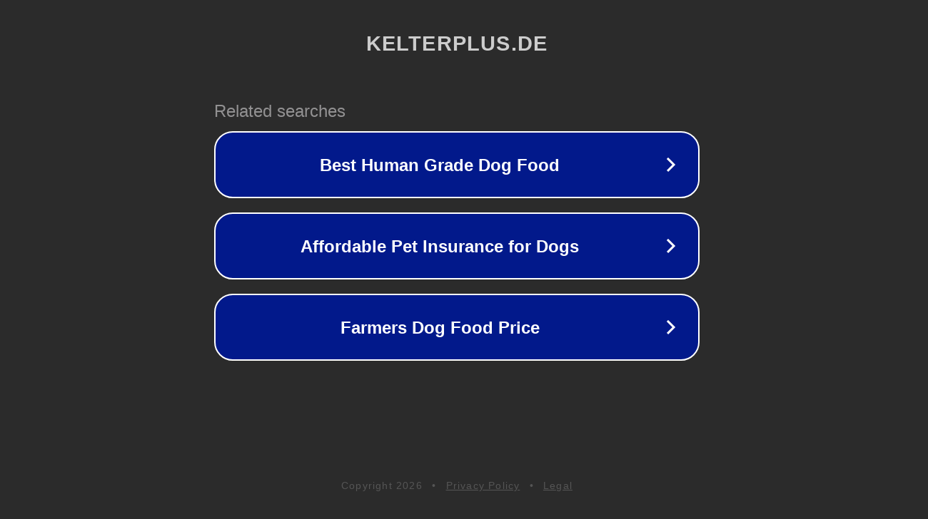

--- FILE ---
content_type: text/html; charset=utf-8
request_url: https://kelterplus.de/shop/serien/arzt/familie-dr-norden/781-nicht-nur-seine-blicke-luegen/
body_size: 1138
content:
<!doctype html>
<html data-adblockkey="MFwwDQYJKoZIhvcNAQEBBQADSwAwSAJBANDrp2lz7AOmADaN8tA50LsWcjLFyQFcb/P2Txc58oYOeILb3vBw7J6f4pamkAQVSQuqYsKx3YzdUHCvbVZvFUsCAwEAAQ==_A0BJFOPyEgnfOnUH01wDgqA+/YGrJavptE0HAQbYN/R7AuZwpHA3kWcEU2VN8HZsHkALjSuP57ph7pP7Nd/RJg==" lang="en" style="background: #2B2B2B;">
<head>
    <meta charset="utf-8">
    <meta name="viewport" content="width=device-width, initial-scale=1">
    <link rel="icon" href="[data-uri]">
    <link rel="preconnect" href="https://www.google.com" crossorigin>
</head>
<body>
<div id="target" style="opacity: 0"></div>
<script>window.park = "[base64]";</script>
<script src="/bpqiOiMwX.js"></script>
</body>
</html>
